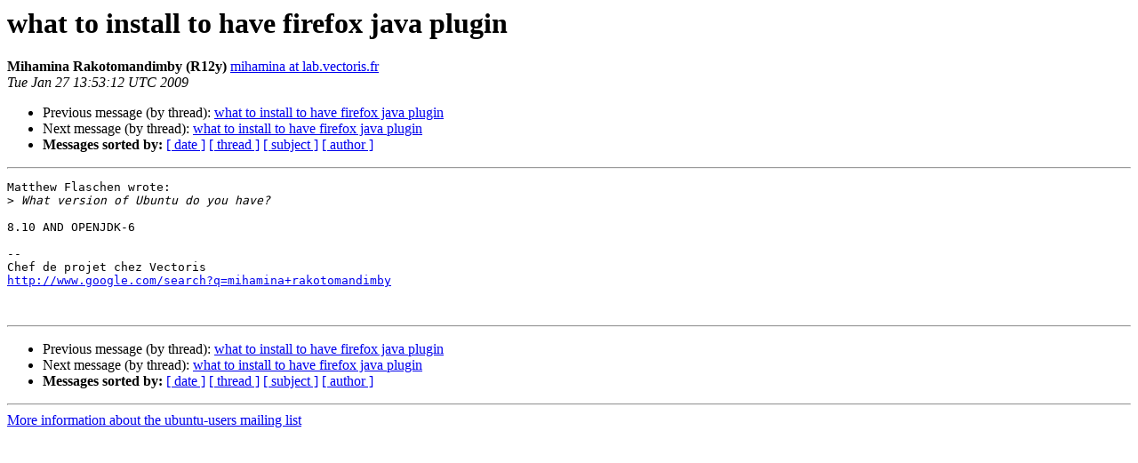

--- FILE ---
content_type: text/html
request_url: https://lists.ubuntu.com/archives/ubuntu-users/2009-January/172979.html
body_size: 1002
content:
<!DOCTYPE HTML PUBLIC "-//W3C//DTD HTML 4.01 Transitional//EN">
<HTML>
 <HEAD>
   <TITLE> what to install to have firefox java plugin
   </TITLE>
   <LINK REL="Index" HREF="index.html" >
   <LINK REL="made" HREF="mailto:ubuntu-users%40lists.ubuntu.com?Subject=Re%3A%20what%20to%20install%20to%20have%20firefox%20java%20plugin&In-Reply-To=%3C497F11C8.5000206%40lab.vectoris.fr%3E">
   <META NAME="robots" CONTENT="index,nofollow">
   <style type="text/css">
       pre {
           white-space: pre-wrap;       /* css-2.1, curent FF, Opera, Safari */
           }
   </style>
   <META http-equiv="Content-Type" content="text/html; charset=utf-8">
   <LINK REL="Previous"  HREF="172966.html">
   <LINK REL="Next"  HREF="172985.html">
 </HEAD>
 <BODY BGCOLOR="#ffffff">
   <H1>what to install to have firefox java plugin</H1>
    <B>Mihamina Rakotomandimby (R12y)</B> 
    <A HREF="mailto:ubuntu-users%40lists.ubuntu.com?Subject=Re%3A%20what%20to%20install%20to%20have%20firefox%20java%20plugin&In-Reply-To=%3C497F11C8.5000206%40lab.vectoris.fr%3E"
       TITLE="what to install to have firefox java plugin">mihamina at lab.vectoris.fr
       </A><BR>
    <I>Tue Jan 27 13:53:12 UTC 2009</I>
    <P><UL>
        <LI>Previous message (by thread): <A HREF="172966.html">what to install to have firefox java plugin
</A></li>
        <LI>Next message (by thread): <A HREF="172985.html">what to install to have firefox java plugin
</A></li>
         <LI> <B>Messages sorted by:</B> 
              <a href="date.html#172979">[ date ]</a>
              <a href="thread.html#172979">[ thread ]</a>
              <a href="subject.html#172979">[ subject ]</a>
              <a href="author.html#172979">[ author ]</a>
         </LI>
       </UL>
    <HR>  
<!--beginarticle-->
<PRE>Matthew Flaschen wrote:
&gt;<i> What version of Ubuntu do you have?
</I>
8.10 AND OPENJDK-6

-- 
Chef de projet chez Vectoris
<A HREF="http://www.google.com/search?q=mihamina+rakotomandimby">http://www.google.com/search?q=mihamina+rakotomandimby</A>


</PRE>

<!--endarticle-->
    <HR>
    <P><UL>
        <!--threads-->
	<LI>Previous message (by thread): <A HREF="172966.html">what to install to have firefox java plugin
</A></li>
	<LI>Next message (by thread): <A HREF="172985.html">what to install to have firefox java plugin
</A></li>
         <LI> <B>Messages sorted by:</B> 
              <a href="date.html#172979">[ date ]</a>
              <a href="thread.html#172979">[ thread ]</a>
              <a href="subject.html#172979">[ subject ]</a>
              <a href="author.html#172979">[ author ]</a>
         </LI>
       </UL>

<hr>
<a href="https://lists.ubuntu.com/mailman/listinfo/ubuntu-users">More information about the ubuntu-users
mailing list</a><br>
</body></html>
